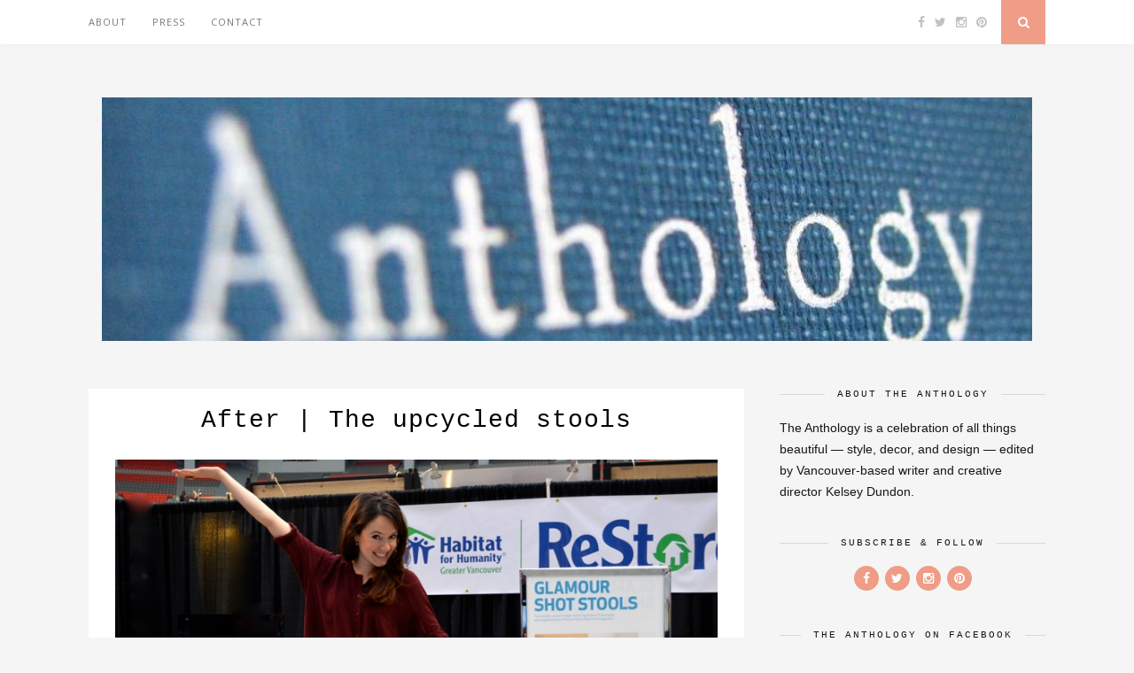

--- FILE ---
content_type: text/html; charset=UTF-8
request_url: http://the-anthology.com/2012/11/after-the-upcycled-stools/
body_size: 10993
content:
<!DOCTYPE html>
<html lang="en-US">
<head>

	<meta charset="UTF-8">
	<meta http-equiv="X-UA-Compatible" content="IE=edge">
	<meta name="viewport" content="width=device-width, initial-scale=1">

	<title>After | The upcycled stools &#8211; The Anthology</title>

	<link rel="profile" href="http://gmpg.org/xfn/11" />
	
		
	<link rel="alternate" type="application/rss+xml" title="The Anthology RSS Feed" href="http://the-anthology.com/feed/" />
	<link rel="alternate" type="application/atom+xml" title="The Anthology Atom Feed" href="http://the-anthology.com/feed/atom/" />
	<link rel="pingback" href="http://the-anthology.com/xmlrpc.php" />
	
	<meta name='robots' content='max-image-preview:large' />
<link rel='dns-prefetch' href='//maxcdn.bootstrapcdn.com' />
<link rel='dns-prefetch' href='//fonts.googleapis.com' />
<link rel='dns-prefetch' href='//www.googletagmanager.com' />
<link rel="alternate" type="application/rss+xml" title="The Anthology &raquo; Feed" href="http://the-anthology.com/feed/" />
<link rel="alternate" type="application/rss+xml" title="The Anthology &raquo; Comments Feed" href="http://the-anthology.com/comments/feed/" />
<link rel="alternate" type="application/rss+xml" title="The Anthology &raquo; After | The upcycled stools Comments Feed" href="http://the-anthology.com/2012/11/after-the-upcycled-stools/feed/" />
<link rel="alternate" title="oEmbed (JSON)" type="application/json+oembed" href="http://the-anthology.com/wp-json/oembed/1.0/embed?url=http%3A%2F%2Fthe-anthology.com%2F2012%2F11%2Fafter-the-upcycled-stools%2F" />
<link rel="alternate" title="oEmbed (XML)" type="text/xml+oembed" href="http://the-anthology.com/wp-json/oembed/1.0/embed?url=http%3A%2F%2Fthe-anthology.com%2F2012%2F11%2Fafter-the-upcycled-stools%2F&#038;format=xml" />
<style id='wp-img-auto-sizes-contain-inline-css' type='text/css'>
img:is([sizes=auto i],[sizes^="auto," i]){contain-intrinsic-size:3000px 1500px}
/*# sourceURL=wp-img-auto-sizes-contain-inline-css */
</style>
<style id='wp-emoji-styles-inline-css' type='text/css'>

	img.wp-smiley, img.emoji {
		display: inline !important;
		border: none !important;
		box-shadow: none !important;
		height: 1em !important;
		width: 1em !important;
		margin: 0 0.07em !important;
		vertical-align: -0.1em !important;
		background: none !important;
		padding: 0 !important;
	}
/*# sourceURL=wp-emoji-styles-inline-css */
</style>
<style id='wp-block-library-inline-css' type='text/css'>
:root{--wp-block-synced-color:#7a00df;--wp-block-synced-color--rgb:122,0,223;--wp-bound-block-color:var(--wp-block-synced-color);--wp-editor-canvas-background:#ddd;--wp-admin-theme-color:#007cba;--wp-admin-theme-color--rgb:0,124,186;--wp-admin-theme-color-darker-10:#006ba1;--wp-admin-theme-color-darker-10--rgb:0,107,160.5;--wp-admin-theme-color-darker-20:#005a87;--wp-admin-theme-color-darker-20--rgb:0,90,135;--wp-admin-border-width-focus:2px}@media (min-resolution:192dpi){:root{--wp-admin-border-width-focus:1.5px}}.wp-element-button{cursor:pointer}:root .has-very-light-gray-background-color{background-color:#eee}:root .has-very-dark-gray-background-color{background-color:#313131}:root .has-very-light-gray-color{color:#eee}:root .has-very-dark-gray-color{color:#313131}:root .has-vivid-green-cyan-to-vivid-cyan-blue-gradient-background{background:linear-gradient(135deg,#00d084,#0693e3)}:root .has-purple-crush-gradient-background{background:linear-gradient(135deg,#34e2e4,#4721fb 50%,#ab1dfe)}:root .has-hazy-dawn-gradient-background{background:linear-gradient(135deg,#faaca8,#dad0ec)}:root .has-subdued-olive-gradient-background{background:linear-gradient(135deg,#fafae1,#67a671)}:root .has-atomic-cream-gradient-background{background:linear-gradient(135deg,#fdd79a,#004a59)}:root .has-nightshade-gradient-background{background:linear-gradient(135deg,#330968,#31cdcf)}:root .has-midnight-gradient-background{background:linear-gradient(135deg,#020381,#2874fc)}:root{--wp--preset--font-size--normal:16px;--wp--preset--font-size--huge:42px}.has-regular-font-size{font-size:1em}.has-larger-font-size{font-size:2.625em}.has-normal-font-size{font-size:var(--wp--preset--font-size--normal)}.has-huge-font-size{font-size:var(--wp--preset--font-size--huge)}.has-text-align-center{text-align:center}.has-text-align-left{text-align:left}.has-text-align-right{text-align:right}.has-fit-text{white-space:nowrap!important}#end-resizable-editor-section{display:none}.aligncenter{clear:both}.items-justified-left{justify-content:flex-start}.items-justified-center{justify-content:center}.items-justified-right{justify-content:flex-end}.items-justified-space-between{justify-content:space-between}.screen-reader-text{border:0;clip-path:inset(50%);height:1px;margin:-1px;overflow:hidden;padding:0;position:absolute;width:1px;word-wrap:normal!important}.screen-reader-text:focus{background-color:#ddd;clip-path:none;color:#444;display:block;font-size:1em;height:auto;left:5px;line-height:normal;padding:15px 23px 14px;text-decoration:none;top:5px;width:auto;z-index:100000}html :where(.has-border-color){border-style:solid}html :where([style*=border-top-color]){border-top-style:solid}html :where([style*=border-right-color]){border-right-style:solid}html :where([style*=border-bottom-color]){border-bottom-style:solid}html :where([style*=border-left-color]){border-left-style:solid}html :where([style*=border-width]){border-style:solid}html :where([style*=border-top-width]){border-top-style:solid}html :where([style*=border-right-width]){border-right-style:solid}html :where([style*=border-bottom-width]){border-bottom-style:solid}html :where([style*=border-left-width]){border-left-style:solid}html :where(img[class*=wp-image-]){height:auto;max-width:100%}:where(figure){margin:0 0 1em}html :where(.is-position-sticky){--wp-admin--admin-bar--position-offset:var(--wp-admin--admin-bar--height,0px)}@media screen and (max-width:600px){html :where(.is-position-sticky){--wp-admin--admin-bar--position-offset:0px}}

/*# sourceURL=wp-block-library-inline-css */
</style><style id='global-styles-inline-css' type='text/css'>
:root{--wp--preset--aspect-ratio--square: 1;--wp--preset--aspect-ratio--4-3: 4/3;--wp--preset--aspect-ratio--3-4: 3/4;--wp--preset--aspect-ratio--3-2: 3/2;--wp--preset--aspect-ratio--2-3: 2/3;--wp--preset--aspect-ratio--16-9: 16/9;--wp--preset--aspect-ratio--9-16: 9/16;--wp--preset--color--black: #000000;--wp--preset--color--cyan-bluish-gray: #abb8c3;--wp--preset--color--white: #ffffff;--wp--preset--color--pale-pink: #f78da7;--wp--preset--color--vivid-red: #cf2e2e;--wp--preset--color--luminous-vivid-orange: #ff6900;--wp--preset--color--luminous-vivid-amber: #fcb900;--wp--preset--color--light-green-cyan: #7bdcb5;--wp--preset--color--vivid-green-cyan: #00d084;--wp--preset--color--pale-cyan-blue: #8ed1fc;--wp--preset--color--vivid-cyan-blue: #0693e3;--wp--preset--color--vivid-purple: #9b51e0;--wp--preset--gradient--vivid-cyan-blue-to-vivid-purple: linear-gradient(135deg,rgb(6,147,227) 0%,rgb(155,81,224) 100%);--wp--preset--gradient--light-green-cyan-to-vivid-green-cyan: linear-gradient(135deg,rgb(122,220,180) 0%,rgb(0,208,130) 100%);--wp--preset--gradient--luminous-vivid-amber-to-luminous-vivid-orange: linear-gradient(135deg,rgb(252,185,0) 0%,rgb(255,105,0) 100%);--wp--preset--gradient--luminous-vivid-orange-to-vivid-red: linear-gradient(135deg,rgb(255,105,0) 0%,rgb(207,46,46) 100%);--wp--preset--gradient--very-light-gray-to-cyan-bluish-gray: linear-gradient(135deg,rgb(238,238,238) 0%,rgb(169,184,195) 100%);--wp--preset--gradient--cool-to-warm-spectrum: linear-gradient(135deg,rgb(74,234,220) 0%,rgb(151,120,209) 20%,rgb(207,42,186) 40%,rgb(238,44,130) 60%,rgb(251,105,98) 80%,rgb(254,248,76) 100%);--wp--preset--gradient--blush-light-purple: linear-gradient(135deg,rgb(255,206,236) 0%,rgb(152,150,240) 100%);--wp--preset--gradient--blush-bordeaux: linear-gradient(135deg,rgb(254,205,165) 0%,rgb(254,45,45) 50%,rgb(107,0,62) 100%);--wp--preset--gradient--luminous-dusk: linear-gradient(135deg,rgb(255,203,112) 0%,rgb(199,81,192) 50%,rgb(65,88,208) 100%);--wp--preset--gradient--pale-ocean: linear-gradient(135deg,rgb(255,245,203) 0%,rgb(182,227,212) 50%,rgb(51,167,181) 100%);--wp--preset--gradient--electric-grass: linear-gradient(135deg,rgb(202,248,128) 0%,rgb(113,206,126) 100%);--wp--preset--gradient--midnight: linear-gradient(135deg,rgb(2,3,129) 0%,rgb(40,116,252) 100%);--wp--preset--font-size--small: 13px;--wp--preset--font-size--medium: 20px;--wp--preset--font-size--large: 36px;--wp--preset--font-size--x-large: 42px;--wp--preset--spacing--20: 0.44rem;--wp--preset--spacing--30: 0.67rem;--wp--preset--spacing--40: 1rem;--wp--preset--spacing--50: 1.5rem;--wp--preset--spacing--60: 2.25rem;--wp--preset--spacing--70: 3.38rem;--wp--preset--spacing--80: 5.06rem;--wp--preset--shadow--natural: 6px 6px 9px rgba(0, 0, 0, 0.2);--wp--preset--shadow--deep: 12px 12px 50px rgba(0, 0, 0, 0.4);--wp--preset--shadow--sharp: 6px 6px 0px rgba(0, 0, 0, 0.2);--wp--preset--shadow--outlined: 6px 6px 0px -3px rgb(255, 255, 255), 6px 6px rgb(0, 0, 0);--wp--preset--shadow--crisp: 6px 6px 0px rgb(0, 0, 0);}:where(.is-layout-flex){gap: 0.5em;}:where(.is-layout-grid){gap: 0.5em;}body .is-layout-flex{display: flex;}.is-layout-flex{flex-wrap: wrap;align-items: center;}.is-layout-flex > :is(*, div){margin: 0;}body .is-layout-grid{display: grid;}.is-layout-grid > :is(*, div){margin: 0;}:where(.wp-block-columns.is-layout-flex){gap: 2em;}:where(.wp-block-columns.is-layout-grid){gap: 2em;}:where(.wp-block-post-template.is-layout-flex){gap: 1.25em;}:where(.wp-block-post-template.is-layout-grid){gap: 1.25em;}.has-black-color{color: var(--wp--preset--color--black) !important;}.has-cyan-bluish-gray-color{color: var(--wp--preset--color--cyan-bluish-gray) !important;}.has-white-color{color: var(--wp--preset--color--white) !important;}.has-pale-pink-color{color: var(--wp--preset--color--pale-pink) !important;}.has-vivid-red-color{color: var(--wp--preset--color--vivid-red) !important;}.has-luminous-vivid-orange-color{color: var(--wp--preset--color--luminous-vivid-orange) !important;}.has-luminous-vivid-amber-color{color: var(--wp--preset--color--luminous-vivid-amber) !important;}.has-light-green-cyan-color{color: var(--wp--preset--color--light-green-cyan) !important;}.has-vivid-green-cyan-color{color: var(--wp--preset--color--vivid-green-cyan) !important;}.has-pale-cyan-blue-color{color: var(--wp--preset--color--pale-cyan-blue) !important;}.has-vivid-cyan-blue-color{color: var(--wp--preset--color--vivid-cyan-blue) !important;}.has-vivid-purple-color{color: var(--wp--preset--color--vivid-purple) !important;}.has-black-background-color{background-color: var(--wp--preset--color--black) !important;}.has-cyan-bluish-gray-background-color{background-color: var(--wp--preset--color--cyan-bluish-gray) !important;}.has-white-background-color{background-color: var(--wp--preset--color--white) !important;}.has-pale-pink-background-color{background-color: var(--wp--preset--color--pale-pink) !important;}.has-vivid-red-background-color{background-color: var(--wp--preset--color--vivid-red) !important;}.has-luminous-vivid-orange-background-color{background-color: var(--wp--preset--color--luminous-vivid-orange) !important;}.has-luminous-vivid-amber-background-color{background-color: var(--wp--preset--color--luminous-vivid-amber) !important;}.has-light-green-cyan-background-color{background-color: var(--wp--preset--color--light-green-cyan) !important;}.has-vivid-green-cyan-background-color{background-color: var(--wp--preset--color--vivid-green-cyan) !important;}.has-pale-cyan-blue-background-color{background-color: var(--wp--preset--color--pale-cyan-blue) !important;}.has-vivid-cyan-blue-background-color{background-color: var(--wp--preset--color--vivid-cyan-blue) !important;}.has-vivid-purple-background-color{background-color: var(--wp--preset--color--vivid-purple) !important;}.has-black-border-color{border-color: var(--wp--preset--color--black) !important;}.has-cyan-bluish-gray-border-color{border-color: var(--wp--preset--color--cyan-bluish-gray) !important;}.has-white-border-color{border-color: var(--wp--preset--color--white) !important;}.has-pale-pink-border-color{border-color: var(--wp--preset--color--pale-pink) !important;}.has-vivid-red-border-color{border-color: var(--wp--preset--color--vivid-red) !important;}.has-luminous-vivid-orange-border-color{border-color: var(--wp--preset--color--luminous-vivid-orange) !important;}.has-luminous-vivid-amber-border-color{border-color: var(--wp--preset--color--luminous-vivid-amber) !important;}.has-light-green-cyan-border-color{border-color: var(--wp--preset--color--light-green-cyan) !important;}.has-vivid-green-cyan-border-color{border-color: var(--wp--preset--color--vivid-green-cyan) !important;}.has-pale-cyan-blue-border-color{border-color: var(--wp--preset--color--pale-cyan-blue) !important;}.has-vivid-cyan-blue-border-color{border-color: var(--wp--preset--color--vivid-cyan-blue) !important;}.has-vivid-purple-border-color{border-color: var(--wp--preset--color--vivid-purple) !important;}.has-vivid-cyan-blue-to-vivid-purple-gradient-background{background: var(--wp--preset--gradient--vivid-cyan-blue-to-vivid-purple) !important;}.has-light-green-cyan-to-vivid-green-cyan-gradient-background{background: var(--wp--preset--gradient--light-green-cyan-to-vivid-green-cyan) !important;}.has-luminous-vivid-amber-to-luminous-vivid-orange-gradient-background{background: var(--wp--preset--gradient--luminous-vivid-amber-to-luminous-vivid-orange) !important;}.has-luminous-vivid-orange-to-vivid-red-gradient-background{background: var(--wp--preset--gradient--luminous-vivid-orange-to-vivid-red) !important;}.has-very-light-gray-to-cyan-bluish-gray-gradient-background{background: var(--wp--preset--gradient--very-light-gray-to-cyan-bluish-gray) !important;}.has-cool-to-warm-spectrum-gradient-background{background: var(--wp--preset--gradient--cool-to-warm-spectrum) !important;}.has-blush-light-purple-gradient-background{background: var(--wp--preset--gradient--blush-light-purple) !important;}.has-blush-bordeaux-gradient-background{background: var(--wp--preset--gradient--blush-bordeaux) !important;}.has-luminous-dusk-gradient-background{background: var(--wp--preset--gradient--luminous-dusk) !important;}.has-pale-ocean-gradient-background{background: var(--wp--preset--gradient--pale-ocean) !important;}.has-electric-grass-gradient-background{background: var(--wp--preset--gradient--electric-grass) !important;}.has-midnight-gradient-background{background: var(--wp--preset--gradient--midnight) !important;}.has-small-font-size{font-size: var(--wp--preset--font-size--small) !important;}.has-medium-font-size{font-size: var(--wp--preset--font-size--medium) !important;}.has-large-font-size{font-size: var(--wp--preset--font-size--large) !important;}.has-x-large-font-size{font-size: var(--wp--preset--font-size--x-large) !important;}
/*# sourceURL=global-styles-inline-css */
</style>

<style id='classic-theme-styles-inline-css' type='text/css'>
/*! This file is auto-generated */
.wp-block-button__link{color:#fff;background-color:#32373c;border-radius:9999px;box-shadow:none;text-decoration:none;padding:calc(.667em + 2px) calc(1.333em + 2px);font-size:1.125em}.wp-block-file__button{background:#32373c;color:#fff;text-decoration:none}
/*# sourceURL=/wp-includes/css/classic-themes.min.css */
</style>
<link rel='stylesheet' id='sp_style-css' href='http://the-anthology.com/wp-content/themes/florence/style.css?ver=6.9' type='text/css' media='all' />
<link rel='stylesheet' id='bxslider-css-css' href='http://the-anthology.com/wp-content/themes/florence/css/jquery.bxslider.css?ver=6.9' type='text/css' media='all' />
<link rel='stylesheet' id='slicknav-css-css' href='http://the-anthology.com/wp-content/themes/florence/css/slicknav.css?ver=6.9' type='text/css' media='all' />
<link rel='stylesheet' id='font-awesome-css' href='//maxcdn.bootstrapcdn.com/font-awesome/4.2.0/css/font-awesome.min.css?ver=6.9' type='text/css' media='all' />
<link rel='stylesheet' id='responsive-css' href='http://the-anthology.com/wp-content/themes/florence/css/responsive.css?ver=6.9' type='text/css' media='all' />
<link rel='stylesheet' id='default_headings_font-css' href='http://fonts.googleapis.com/css?family=Oswald%3A400%2C700&#038;ver=6.9' type='text/css' media='all' />
<link rel='stylesheet' id='default_para_font-css' href='http://fonts.googleapis.com/css?family=Crimson+Text%3A400%2C700%2C400italic%2C700italic&#038;ver=6.9' type='text/css' media='all' />
<link rel='stylesheet' id='default_body_font-css' href='http://fonts.googleapis.com/css?family=Open+Sans%3A400italic%2C700italic%2C400%2C700&#038;subset=cyrillic%2Clatin&#038;ver=6.9' type='text/css' media='all' />
<script type="text/javascript" src="http://the-anthology.com/wp-includes/js/jquery/jquery.min.js?ver=3.7.1" id="jquery-core-js"></script>
<script type="text/javascript" src="http://the-anthology.com/wp-includes/js/jquery/jquery-migrate.min.js?ver=3.4.1" id="jquery-migrate-js"></script>
<link rel="https://api.w.org/" href="http://the-anthology.com/wp-json/" /><link rel="alternate" title="JSON" type="application/json" href="http://the-anthology.com/wp-json/wp/v2/posts/16036" /><link rel="EditURI" type="application/rsd+xml" title="RSD" href="http://the-anthology.com/xmlrpc.php?rsd" />
<meta name="generator" content="WordPress 6.9" />
<link rel="canonical" href="http://the-anthology.com/2012/11/after-the-upcycled-stools/" />
<link rel='shortlink' href='http://the-anthology.com/?p=16036' />
<meta name="generator" content="Site Kit by Google 1.164.0" />    <style type="text/css">
	
		#logo { padding:px 0 px; }
		
						.menu li.current-menu-item a, .menu li.current_page_item a, .menu li a:hover {  color:; }
		.slicknav_nav a:hover { color:; background:none; }
		
		.menu .sub-menu, .menu .children { background: ; }
		ul.menu ul a, .menu ul ul a {  color:; }
		ul.menu ul a:hover, .menu ul ul a:hover { color: ; background:; }
		
		#top-social a i { color:; }
		#top-social a:hover i { color: }
		
		#top-search a { background: }
		#top-search a { color: }
		
		#footer-instagram { background:; }
		#footer-instagram h4.block-heading { color:; }
		
		#footer-social { background:; }
		#footer-social a i { color:; background:; }
		#footer-social a { color:; }
		
		#footer-copyright { color:; background:;  }
		
		.widget-heading { color:; }
		.widget-heading > span:before, .widget-heading > span:after { border-color: ; }
		
		.widget-social a i { color:; background:; }
		
		a, .author-content a.author-social:hover { color:; }
		.more-button:hover, .post-share a i:hover, .post-pagination a:hover, .pagination a:hover, .widget .tagcloud a { background:; }
		.more-button:hover, .post-share a i:hover { border-color:;  }
				
				.post-header h1 a, .post-header h2 a, .post-header h1 {
			text-transform:none;
			letter-spacing:1px;
		}
				
				
    </style>
    	
</head>

<body class="wp-singular post-template-default single single-post postid-16036 single-format-standard wp-theme-florence">
	
	<div id="top-bar">
		
		<div class="container">
			
			<div id="navigation-wrapper">
				<div class="menu"><ul>
<li class="page_item page-item-15"><a href="http://the-anthology.com/about/">About</a></li>
<li class="page_item page-item-10402"><a href="http://the-anthology.com/press/">Press</a></li>
<li class="page_item page-item-17"><a href="http://the-anthology.com/contact-me/">Contact</a></li>
</ul></div>
			</div>
			
			<div class="menu-mobile"></div>
			
						<div id="top-social">
				
				<a href="http://facebook.com/TheAnthology.ca" target="_blank"><i class="fa fa-facebook"></i></a>				<a href="http://twitter.com/theanthology" target="_blank"><i class="fa fa-twitter"></i></a>				<a href="http://instagram.com/kelseydundon" target="_blank"><i class="fa fa-instagram"></i></a>				<a href="http://pinterest.com/kelseydundon" target="_blank"><i class="fa fa-pinterest"></i></a>																																								
			</div>
						
						<div id="top-search">
					<a href="#"><i class="fa fa-search"></i></a>
			</div>
			<div class="show-search">
				<form role="search" method="get" id="searchform" action="http://the-anthology.com/">
    <div>
		<input type="text" placeholder="Search and hit enter..." name="s" id="s" />
	 </div>
</form>			</div>
						
		</div>
	
	</div>
	
	<header id="header">
	
		<div class="container">
			
			<div id="logo">
				
									
											<h2><a href="http://the-anthology.com"><img src="http://the-anthology.com/wp-content/uploads/2010/11/cropped-anthology-1050-x-275.jpg" alt="The Anthology" /></a></h2>
										
								
			</div>
			
		</div>
		
	</header>	
	<div class="container">
		
		<div id="content">
		
			<div id="main" >
			
										
					<article id="post-16036" class="post-16036 post type-post status-publish format-standard hentry category-architecture-interior-design category-before-and-after category-the-anthology category-vancouver">
					
			
				
		
	<div class="post-header">
		
				
					<h1>After | The upcycled stools</h1>
				
	</div>
	
	<div class="post-entry">
		
		<p><img fetchpriority="high" decoding="async" class="alignnone size-full wp-image-16037" title="Kelsey Dundon VHDS" src="http://the-anthology.com/wp-content/uploads/2012/11/Kelsey-Dundon-VHDS.jpg" alt="" width="750" height="563" srcset="http://the-anthology.com/wp-content/uploads/2012/11/Kelsey-Dundon-VHDS.jpg 750w, http://the-anthology.com/wp-content/uploads/2012/11/Kelsey-Dundon-VHDS-300x225.jpg 300w" sizes="(max-width: 750px) 100vw, 750px" /></p>
<p>It was a long road from <a href="http://the-anthology.com/2012/10/giveaway-tickets-to-the-vancouver-home-and-design-show/" target="_blank">the blah brown stools</a> I found at <a href="http://www.vancouverrestores.ca/" target="_blank">Habitat for Humanity’s ReStore</a> to the stage at the Vancouver Home and Design Show.</p>
<p><img decoding="async" class="alignnone size-full wp-image-16041" title="JNBY Blouse" src="http://the-anthology.com/wp-content/uploads/2012/11/JNBY-Blouse.jpg" alt="" width="750" height="497" srcset="http://the-anthology.com/wp-content/uploads/2012/11/JNBY-Blouse.jpg 750w, http://the-anthology.com/wp-content/uploads/2012/11/JNBY-Blouse-300x198.jpg 300w" sizes="(max-width: 750px) 100vw, 750px" /></p>
<p>But I made it. How? A little paint and a lot of staple gun magic. If you&#8217;re into upcycling (so fun! so green!) and you want to reupholster a pair of square stools, you&#8217;ll find a step by step (ooooh baby!) guide below. And trust me, if I can do it, you can too.</p>
<p><img decoding="async" class="alignnone size-full wp-image-16040" title="Spool of Thread fabric" src="http://the-anthology.com/wp-content/uploads/2012/11/Spool-of-Thread-fabric.jpg" alt="" width="750" height="532" srcset="http://the-anthology.com/wp-content/uploads/2012/11/Spool-of-Thread-fabric.jpg 750w, http://the-anthology.com/wp-content/uploads/2012/11/Spool-of-Thread-fabric-300x212.jpg 300w" sizes="(max-width: 750px) 100vw, 750px" /></p>
<p><strong>Unscrew the stool&#8217;s top</strong> and set it aside.</p>
<p><strong>Prep and paint</strong> the wooden part of the stool. And don&#8217;t believe your friend Justin when he tells you sanding will take two minutes. It will take much longer, but it&#8217;s worth it to ensure the paint won&#8217;t scratch off. Prime (if you like) and paint. You may need to do two coats.</p>
<p><strong>Choose your fabric</strong> and buy way more than you think you&#8217;ll need to allow for accidents and overhang. Fabrics with straight lines and/or symmetrical prints (like the one I chose, which I found at  <a href="http://www.spoolofthread.com/" target="_blank">Spool of Thread</a>) are the most difficult to use because you have to line them up carefully so they don&#8217;t get warped. Fabrics with random prints &#8212; or none at all &#8212; are much easier to work with.</p>
<p><img loading="lazy" decoding="async" class="alignnone size-full wp-image-16038" title="Stool Recovering" src="http://the-anthology.com/wp-content/uploads/2012/11/Stool-Recovering.jpg" alt="" width="750" height="750" srcset="http://the-anthology.com/wp-content/uploads/2012/11/Stool-Recovering.jpg 750w, http://the-anthology.com/wp-content/uploads/2012/11/Stool-Recovering-150x150.jpg 150w, http://the-anthology.com/wp-content/uploads/2012/11/Stool-Recovering-300x300.jpg 300w" sizes="auto, (max-width: 750px) 100vw, 750px" /></p>
<p><strong>Iron your fabric</strong> if it needs it and then lay it face down on a flat surface. Lay the stool top face down on the fabric. Fold the fabric over one edge, paying close attention to make sure lines in the fabric&#8217;s print don&#8217;t warp. Then, before stapling, tuck in the edge of the fabric to create a kind of hem so it won&#8217;t fray.</p>
<p><strong>Pull out that staple gun</strong> and start stapling from the centre out to an inch or so from each corner. Don&#8217;t worry about completing the corners yet. Repeat this on the opposite side, pulling the fabric taught. Complete the other two sides.</p>
<p><strong>Finish the corners</strong> by folding over the triangle of remaining fabric. Pull it tight toward the centre of the stool. You&#8217;ll end up with a few pleats, but that&#8217;s a-okay. Staple until they&#8217;re secure.</p>
<p><img loading="lazy" decoding="async" class="alignnone size-full wp-image-16039" title="Upcycled Stools After" src="http://the-anthology.com/wp-content/uploads/2012/11/Upcycled-Stools-After.jpg" alt="" width="750" height="523" srcset="http://the-anthology.com/wp-content/uploads/2012/11/Upcycled-Stools-After.jpg 750w, http://the-anthology.com/wp-content/uploads/2012/11/Upcycled-Stools-After-300x209.jpg 300w" sizes="auto, (max-width: 750px) 100vw, 750px" /></p>
<p><strong>Screw the tops</strong> onto the legs once the paint has dried.</p>
<p><strong>Et voila!</strong> New stools!</p>
<p>[Blouse c/o <a href="http://www.jnby.ca/findjnby.php" target="_blank">JNBY</a>, pants by Lifetime Collective, socks from Gap, boots by Matisse, bag by Longchamp.]</p>
<p>P.S. I post photos to <a href="http://ink361.com/#!/users/178372533/photos" target="_blank">Instagram</a> as I go so follow Kelsey Dundon there or on Twitter <a href="https://twitter.com/theanthology" target="_blank">@TheAnthology</a>.</p>
		
				
							
						
	</div>
	
	<div class="post-meta">
		
		<span class="meta-info">
			
						November 1, 2012						
						by <a href="http://the-anthology.com/author/kelsey/" title="Posts by Kelsey Dundon" rel="author">Kelsey Dundon</a>						
		</span>
		
				<div class="post-share">
			
			<a target="_blank" href="https://www.facebook.com/sharer/sharer.php?u=http://the-anthology.com/2012/11/after-the-upcycled-stools/"><i class="fa fa-facebook"></i></a>
			<a target="_blank" href="https://twitter.com/intent/tweet/?text=Check%20out%20this%20article:%20After%2B%257C%2BThe%2Bupcycled%2Bstools%20-%20http%3A%2F%2Fthe-anthology.com%2F2012%2F11%2Fafter-the-upcycled-stools%2F"><i class="fa fa-twitter"></i></a>

						<a target="_blank" data-pin-do="skipLink" href="https://pinterest.com/pin/create/button/?url=http://the-anthology.com/2012/11/after-the-upcycled-stools/&media=&description=After | The upcycled stools"><i class="fa fa-pinterest"></i></a>
			<a target="_blank" href="https://plus.google.com/share?url=http://the-anthology.com/2012/11/after-the-upcycled-stools/"><i class="fa fa-google-plus"></i></a>
						
		</div>
				
	</div>
	
				<div class="post-author">
		
	<div class="author-img">
		<img alt='' src='https://secure.gravatar.com/avatar/c5c8225d8298f9cad5cc45fba2f367a48f6d1c6d36ef8f05dc03aa7000687a4a?s=80&#038;d=identicon&#038;r=g' srcset='https://secure.gravatar.com/avatar/c5c8225d8298f9cad5cc45fba2f367a48f6d1c6d36ef8f05dc03aa7000687a4a?s=160&#038;d=identicon&#038;r=g 2x' class='avatar avatar-80 photo' height='80' width='80' loading='lazy' decoding='async'/>	</div>
	
	<div class="author-content">
		<h5><a href="http://the-anthology.com/author/kelsey/" title="Posts by Kelsey Dundon" rel="author">Kelsey Dundon</a></h5>
		<p></p>
													</div>
	
</div>			
				<div class="post-pagination">
	
		
		<span class="pagi-prev"><a href="http://the-anthology.com/2012/10/happy-halloween/"><i class="fa fa-angle-double-left"></i> Previous Post</a></span>
		
		<span class="pagi-next"><a href="http://the-anthology.com/2012/11/thank-you-vancouver-sun/">Next Post <i class="fa fa-angle-double-right"></i></a></span>
		
</div>			
</article>

			<div class="post-related"><h4 class="block-heading">You Might Also Like</h4>
						<div class="item-related">
					
										
					<h3><a href="http://the-anthology.com/2011/07/london-sundays-on-brick-lane/">London Town | Sundays on Brick Lane</a></h3>
					<span class="date">July 13, 2011</span>
					
				</div>
						<div class="item-related">
					
										
					<h3><a href="http://the-anthology.com/2014/06/home-a-light-watercolour-mural/">Home | A Light Watercolour Mural</a></h3>
					<span class="date">June 17, 2014</span>
					
				</div>
						<div class="item-related">
					
										
					<h3><a href="http://the-anthology.com/2009/05/mtv-after-show-jessi/">I want my MTV (Canada)</a></h3>
					<span class="date">May 16, 2009</span>
					
				</div>
		</div>
						
								
							
			</div>
			
<aside id="sidebar">
	
	<div id="solopine_about_widget-2" class="widget solopine_about_widget"><h4 class="widget-heading"><span>About The Anthology</span></h4>			
			<div class="about-widget">
			
						
						<p>The Anthology is a celebration of all things beautiful — style, decor, and design — edited by Vancouver-based writer and creative director Kelsey Dundon.</p>
				
			
			</div>
			
		</div><div id="solopine_social_widget-2" class="widget solopine_social_widget"><h4 class="widget-heading"><span>Subscribe &#038; Follow</span></h4>		
			<div class="widget-social">
				<a href="http://facebook.com/TheAnthology.ca" target="_blank"><i class="fa fa-facebook"></i></a>				<a href="http://twitter.com/theanthology" target="_blank"><i class="fa fa-twitter"></i></a>				<a href="http://instagram.com/kelseydundon" target="_blank"><i class="fa fa-instagram"></i></a>				<a href="http://pinterest.com/kelseydundon" target="_blank"><i class="fa fa-pinterest"></i></a>																																							</div>
			
			
		</div><div id="solopine_facebook_widget-2" class="widget solopine_facebook_widget"><h4 class="widget-heading"><span>The Anthology on Facebook</span></h4>			<div id="fb-root"></div>
			<script>(function(d, s, id) {
			  var js, fjs = d.getElementsByTagName(s)[0];
			  if (d.getElementById(id)) return;
			  js = d.createElement(s); js.id = id;
			  js.src = "//connect.facebook.net/en_US/sdk.js#xfbml=1&version=v2.3";
			  fjs.parentNode.insertBefore(js, fjs);
			}(document, 'script', 'facebook-jssdk'));</script>
			<div class="fb-page" data-href="https://www.facebook.com/TheAnthology.ca/" data-hide-cover="false" data-show-facepile="true" data-show-posts="false"></div>
			
		</div>	
</aside>		
		
		<!-- END CONTENT -->
		</div>
		
	<!-- END CONTAINER -->
	</div>
	
	<footer id="footer">
		
		
		<div id="footer-instagram">
					
								
		</div>
		
		
				<div id="footer-social">

			<div class="container">
			
				<a href="http://facebook.com/TheAnthology.ca" target="_blank"><i class="fa fa-facebook"></i> <span>Facebook</span></a>				<a href="http://twitter.com/theanthology" target="_blank"><i class="fa fa-twitter"></i> <span>Twitter</span></a>				<a href="http://instagram.com/kelseydundon" target="_blank"><i class="fa fa-instagram"></i> <span>Instagram</span></a>				<a href="http://pinterest.com/kelseydundon" target="_blank"><i class="fa fa-pinterest"></i> <span>Pinterest</span></a>																																							
			</div>
			
		</div>
				
		<div id="footer-copyright">
			
			<div class="container">

				<span class="left">© 2009 Northill Creative Communications, INC. All Rights Reserved.</span>
				<a href="#" class="to-top">Back to top <i class="fa fa-angle-double-up"></i></a>
				
			</div>
			
		</div>
		
	</footer>
	
	<script type="speculationrules">
{"prefetch":[{"source":"document","where":{"and":[{"href_matches":"/*"},{"not":{"href_matches":["/wp-*.php","/wp-admin/*","/wp-content/uploads/*","/wp-content/*","/wp-content/plugins/*","/wp-content/themes/florence/*","/*\\?(.+)"]}},{"not":{"selector_matches":"a[rel~=\"nofollow\"]"}},{"not":{"selector_matches":".no-prefetch, .no-prefetch a"}}]},"eagerness":"conservative"}]}
</script>
<script type="text/javascript" src="http://the-anthology.com/wp-content/themes/florence/js/jquery.slicknav.min.js?ver=6.9" id="slicknav-js"></script>
<script type="text/javascript" src="http://the-anthology.com/wp-content/themes/florence/js/jquery.bxslider.min.js?ver=6.9" id="bxslider-js"></script>
<script type="text/javascript" src="http://the-anthology.com/wp-content/themes/florence/js/fitvids.js?ver=6.9" id="fitvids-js"></script>
<script type="text/javascript" src="http://the-anthology.com/wp-content/themes/florence/js/retina.min.js?ver=6.9" id="sp_retina-js"></script>
<script type="text/javascript" src="http://the-anthology.com/wp-content/themes/florence/js/solopine.js?ver=6.9" id="sp_scripts-js"></script>
<script id="wp-emoji-settings" type="application/json">
{"baseUrl":"https://s.w.org/images/core/emoji/17.0.2/72x72/","ext":".png","svgUrl":"https://s.w.org/images/core/emoji/17.0.2/svg/","svgExt":".svg","source":{"concatemoji":"http://the-anthology.com/wp-includes/js/wp-emoji-release.min.js?ver=6.9"}}
</script>
<script type="module">
/* <![CDATA[ */
/*! This file is auto-generated */
const a=JSON.parse(document.getElementById("wp-emoji-settings").textContent),o=(window._wpemojiSettings=a,"wpEmojiSettingsSupports"),s=["flag","emoji"];function i(e){try{var t={supportTests:e,timestamp:(new Date).valueOf()};sessionStorage.setItem(o,JSON.stringify(t))}catch(e){}}function c(e,t,n){e.clearRect(0,0,e.canvas.width,e.canvas.height),e.fillText(t,0,0);t=new Uint32Array(e.getImageData(0,0,e.canvas.width,e.canvas.height).data);e.clearRect(0,0,e.canvas.width,e.canvas.height),e.fillText(n,0,0);const a=new Uint32Array(e.getImageData(0,0,e.canvas.width,e.canvas.height).data);return t.every((e,t)=>e===a[t])}function p(e,t){e.clearRect(0,0,e.canvas.width,e.canvas.height),e.fillText(t,0,0);var n=e.getImageData(16,16,1,1);for(let e=0;e<n.data.length;e++)if(0!==n.data[e])return!1;return!0}function u(e,t,n,a){switch(t){case"flag":return n(e,"\ud83c\udff3\ufe0f\u200d\u26a7\ufe0f","\ud83c\udff3\ufe0f\u200b\u26a7\ufe0f")?!1:!n(e,"\ud83c\udde8\ud83c\uddf6","\ud83c\udde8\u200b\ud83c\uddf6")&&!n(e,"\ud83c\udff4\udb40\udc67\udb40\udc62\udb40\udc65\udb40\udc6e\udb40\udc67\udb40\udc7f","\ud83c\udff4\u200b\udb40\udc67\u200b\udb40\udc62\u200b\udb40\udc65\u200b\udb40\udc6e\u200b\udb40\udc67\u200b\udb40\udc7f");case"emoji":return!a(e,"\ud83e\u1fac8")}return!1}function f(e,t,n,a){let r;const o=(r="undefined"!=typeof WorkerGlobalScope&&self instanceof WorkerGlobalScope?new OffscreenCanvas(300,150):document.createElement("canvas")).getContext("2d",{willReadFrequently:!0}),s=(o.textBaseline="top",o.font="600 32px Arial",{});return e.forEach(e=>{s[e]=t(o,e,n,a)}),s}function r(e){var t=document.createElement("script");t.src=e,t.defer=!0,document.head.appendChild(t)}a.supports={everything:!0,everythingExceptFlag:!0},new Promise(t=>{let n=function(){try{var e=JSON.parse(sessionStorage.getItem(o));if("object"==typeof e&&"number"==typeof e.timestamp&&(new Date).valueOf()<e.timestamp+604800&&"object"==typeof e.supportTests)return e.supportTests}catch(e){}return null}();if(!n){if("undefined"!=typeof Worker&&"undefined"!=typeof OffscreenCanvas&&"undefined"!=typeof URL&&URL.createObjectURL&&"undefined"!=typeof Blob)try{var e="postMessage("+f.toString()+"("+[JSON.stringify(s),u.toString(),c.toString(),p.toString()].join(",")+"));",a=new Blob([e],{type:"text/javascript"});const r=new Worker(URL.createObjectURL(a),{name:"wpTestEmojiSupports"});return void(r.onmessage=e=>{i(n=e.data),r.terminate(),t(n)})}catch(e){}i(n=f(s,u,c,p))}t(n)}).then(e=>{for(const n in e)a.supports[n]=e[n],a.supports.everything=a.supports.everything&&a.supports[n],"flag"!==n&&(a.supports.everythingExceptFlag=a.supports.everythingExceptFlag&&a.supports[n]);var t;a.supports.everythingExceptFlag=a.supports.everythingExceptFlag&&!a.supports.flag,a.supports.everything||((t=a.source||{}).concatemoji?r(t.concatemoji):t.wpemoji&&t.twemoji&&(r(t.twemoji),r(t.wpemoji)))});
//# sourceURL=http://the-anthology.com/wp-includes/js/wp-emoji-loader.min.js
/* ]]> */
</script>
</body>

</html>